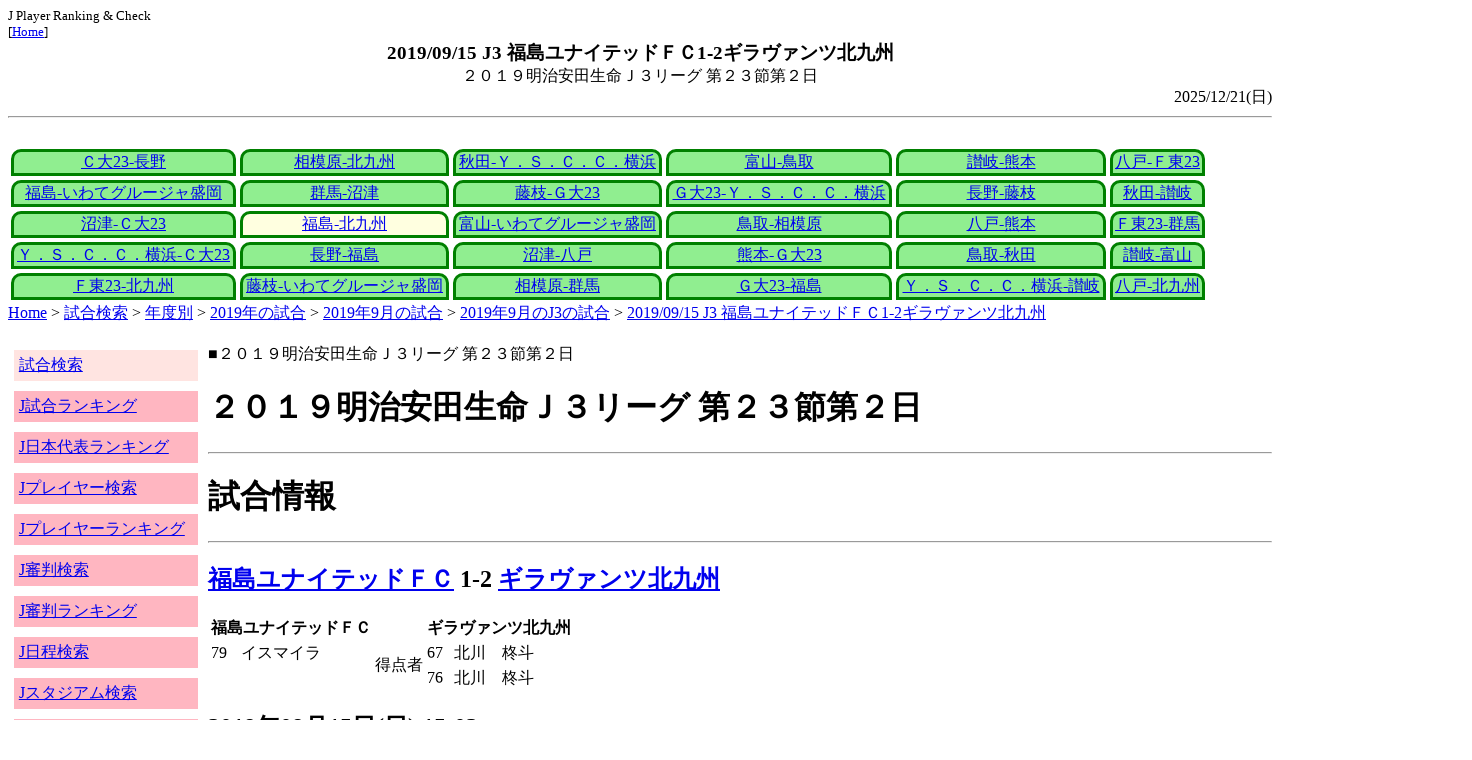

--- FILE ---
content_type: text/html
request_url: http://j-player.main.jp/md0000022457.htm
body_size: 4396
content:
<html>
<head>
<meta charset="utf-8"/>
<title>2019/09/15 J3 福島ユナイテッドＦＣ1-2ギラヴァンツ北九州</title><meta name="viewport" content="width=device-width">
<link href="./jplayer.css" rel="stylesheet" type="text/css">
<script data-ad-client="ca-pub-8552066327539456" async src="https://pagead2.googlesyndication.com/pagead/js/adsbygoogle.js"></script>
</head>
<body>
<small>J Player Ranking & Check<br>[<a href="index.htm">Home</a>]</small><center><b><big>2019/09/15 J3 福島ユナイテッドＦＣ1-2ギラヴァンツ北九州</big></b><br>２０１９明治安田生命Ｊ３リーグ 第２３節第２日</center>
<div align="right">2025/12/21(日)</div>
<hr><div id="jplayer">
<div id="content">
<table bgcolor=white width=95%>
<tr>
<td align=center valign=bottom><div id="tab-design-disable"><a href="md0000022471.htm">Ｃ大23-長野</a></div></td><td align=center valign=bottom><div id="tab-design-disable"><a href="md0000022468.htm">相模原-北九州</a></div></td><td align=center valign=bottom><div id="tab-design-disable"><a href="md0000022466.htm">秋田-Ｙ．Ｓ．Ｃ．Ｃ．横浜</a></div></td><td align=center valign=bottom><div id="tab-design-disable"><a href="md0000022469.htm">富山-鳥取</a></div></td><td align=center valign=bottom><div id="tab-design-disable"><a href="md0000022470.htm">讃岐-熊本</a></div></td><td align=center valign=bottom><div id="tab-design-disable"><a href="md0000022465.htm">八戸-Ｆ東23</a></div></td></tr>
<tr>
<td align=center valign=bottom><div id="tab-design-disable"><a href="md0000022467.htm">福島-いわてグルージャ盛岡</a></div></td><td align=center valign=bottom><div id="tab-design-disable"><a href="md0000022463.htm">群馬-沼津</a></div></td><td align=center valign=bottom><div id="tab-design-disable"><a href="md0000022464.htm">藤枝-Ｇ大23</a></div></td><td align=center valign=bottom><div id="tab-design-disable"><a href="md0000022462.htm">Ｇ大23-Ｙ．Ｓ．Ｃ．Ｃ．横浜</a></div></td><td align=center valign=bottom><div id="tab-design-disable"><a href="md0000022458.htm">長野-藤枝</a></div></td><td align=center valign=bottom><div id="tab-design-disable"><a href="md0000022456.htm">秋田-讃岐</a></div></td></tr>
<tr>
<td align=center valign=bottom><div id="tab-design-disable"><a href="md0000022460.htm">沼津-Ｃ大23</a></div></td><td align=center valign=bottom><div id="tab-design-enable"><a href="md0000022457.htm">福島-北九州</a></div></td><td align=center valign=bottom><div id="tab-design-disable"><a href="md0000022459.htm">富山-いわてグルージャ盛岡</a></div></td><td align=center valign=bottom><div id="tab-design-disable"><a href="md0000022461.htm">鳥取-相模原</a></div></td><td align=center valign=bottom><div id="tab-design-disable"><a href="md0000022455.htm">八戸-熊本</a></div></td><td align=center valign=bottom><div id="tab-design-disable"><a href="md0000022454.htm">Ｆ東23-群馬</a></div></td></tr>
<tr>
<td align=center valign=bottom><div id="tab-design-disable"><a href="md0000022453.htm">Ｙ．Ｓ．Ｃ．Ｃ．横浜-Ｃ大23</a></div></td><td align=center valign=bottom><div id="tab-design-disable"><a href="md0000022452.htm">長野-福島</a></div></td><td align=center valign=bottom><div id="tab-design-disable"><a href="md0000022451.htm">沼津-八戸</a></div></td><td align=center valign=bottom><div id="tab-design-disable"><a href="md0000022450.htm">熊本-Ｇ大23</a></div></td><td align=center valign=bottom><div id="tab-design-disable"><a href="md0000022449.htm">鳥取-秋田</a></div></td><td align=center valign=bottom><div id="tab-design-disable"><a href="md0000022448.htm">讃岐-富山</a></div></td></tr>
<tr>
<td align=center valign=bottom><div id="tab-design-disable"><a href="md0000022447.htm">Ｆ東23-北九州</a></div></td><td align=center valign=bottom><div id="tab-design-disable"><a href="md0000022446.htm">藤枝-いわてグルージャ盛岡</a></div></td><td align=center valign=bottom><div id="tab-design-disable"><a href="md0000022445.htm">相模原-群馬</a></div></td><td align=center valign=bottom><div id="tab-design-disable"><a href="md0000022444.htm">Ｇ大23-福島</a></div></td><td align=center valign=bottom><div id="tab-design-disable"><a href="md0000022443.htm">Ｙ．Ｓ．Ｃ．Ｃ．横浜-讃岐</a></div></td><td align=center valign=bottom><div id="tab-design-disable"><a href="md0000022442.htm">八戸-北九州</a></div></td></tr>
</tr>
</table>
<a href="index.htm">Home</a> > <a href="j_match.htm">試合検索</a> > <a href="match_years.htm">年度別</a> > <a href="match_2019.htm">2019年の試合</a> > <a href="match_2019_9.htm">2019年9月の試合</a> > <a href="match_2019_9J3.htm">2019年9月のJ3の試合</a> > <a href="md0000022457.htm">2019/09/15 J3 福島ユナイテッドＦＣ1-2ギラヴァンツ北九州</a>

</div>
<div id="leftCol">
<table width=98%>
<tr><td colspan=2><div id="menu-disable"><a href="j_match.htm">試合検索</a></div></td></tr>
<tr><td colspan=2><div id="menu-enable"><a href="j_matchranking.htm">J試合ランキング</a></div></td></tr>
<tr><td colspan=2><div id="menu-enable"><a href="j_national_ranking.htm">J日本代表ランキング</a></div></td></tr>
<tr><td colspan=2><div id="menu-enable"><a href="j_player.htm">Jプレイヤー検索</a></div></td></tr>
<tr><td colspan=2><div id="menu-enable"><a href="j_player_ranking.htm">Jプレイヤーランキング</a></div></td></tr>
<tr><td colspan=2><div id="menu-enable"><a href="j_referee.htm">J審判検索</a></div></td></tr>
<tr><td colspan=2><div id="menu-enable"><a href="j_referee_ranking.htm">J審判ランキング</a></div></td></tr>
<tr><td colspan=2><div id="menu-enable"><a href="j_schedule.htm">J日程検索</a></div></td></tr>
<tr><td colspan=2><div id="menu-enable"><a href="j_stadium.htm">Jスタジアム検索</a></div></td></tr>
<tr><td colspan=2><div id="menu-enable"><a href="j_stadium_ranking.htm">Jスタジアムランキング</a></div></td></tr>
<tr><td colspan=2><div id="menu-enable"><a href="j_team.htm">Jチーム検索</a></div></td></tr>
<tr><td colspan=2><div id="menu-enable"><a href="j_team_ranking.htm">Jチームランキング</a></div></td></tr>
<tr><td colspan=2>

</td></tr>
</table>

</div>
<div id="mainCol">
■２０１９明治安田生命Ｊ３リーグ 第２３節第２日<br>
<h1>２０１９明治安田生命Ｊ３リーグ 第２３節第２日</h1><hr>
<h1>試合情報</h1><hr>
<h2><a href="team_0050.htm">福島ユナイテッドＦＣ</a> 1-2 <a href="team_0048.htm">ギラヴァンツ北九州</a></h2>
<table border=0>
<th colspan=2>福島ユナイテッドＦＣ</th><th></th><th colspan=2>ギラヴァンツ北九州</th>
<tr><td>79</td><td>イスマイラ</td><td rowspan=2>得点者</td><td>67</td><td>北川　柊斗</td></tr>
<tr><td colspan=2></td><td>76</td><td>北川　柊斗</td></tr>
</table>

<h2>2019年09月15日(日) 15:03</h2>
<ul>
<li>武　颯 J 50試合出場</li>
<li>武　颯 J3 50試合出場</li>
</ul>

<h2><a href="stadium160770869526495023.htm">とうほう・みんなのスタジアム</a></h2>
<ul>
<li>2019年 9試合目</li>
<li>通算87試合目</li>
<li>当スタジアム通算成績
<ul>
<li>福島 60勝49分75敗
<li>北九州 2勝2分3敗
<li>福島対北九州 3勝2分2敗</li>

</ul></ul>

<h2>1756人</h2>
<h3>とうほう・みんなのスタジアム</h3>
<ul>
<li>2019年 3位(13試合)</li>
<li>通算 48位(188試合)</li>
</ul>
<h3>全体</h3>
<ul>
<li>通算 54455位(161168試合)</li>
</ul>
<h3>J3通算</h3>
<ul>
<li>3106位(6446試合)</li>
</ul>

<h2>晴</h2>
<table border=0>
<tr><th>雪</th><td>2%</td></tr>
<tr><th>晴/曇</th><td>9%</td></tr>
<tr><th>雨</th><td>18%</td></tr>
<tr><th>晴</th><td><b>62%</b></td></tr>
<tr><th>曇</th><td>34%</td></tr>
</table>

<h2>気温 27.0℃ 湿度 62.0%</h2>
<table>
<tr><th></th><th>0-10%</th><th>11-20%</th><th>21-30%</th><th>31-40%</th><th>41-50%</th><th>51-60%</th><th>61-70%</th><th>71-80%</th><th>81-90%</th><th>91-100%</th></tr>
<tr><th>-0℃</th><td>0</td><td>0</td><td>0</td><td>1</td><td>0</td><td>0</td><td>1</td><td>1</td><td>1</td><td>0</td></tr>
<tr><th>1-5℃</th><td>0</td><td>0</td><td>5</td><td>13</td><td>24</td><td>24</td><td>29</td><td>47</td><td>29</td><td>4</td></tr>
<tr><th>6-10℃</th><td>2</td><td>36</td><td>84</td><td>196</td><td>226</td><td>200</td><td>164</td><td>137</td><td>106</td><td>15</td></tr>
<tr><th>11-15℃</th><td>0</td><td>118</td><td>357</td><td>579</td><td>662</td><td>610</td><td>398</td><td>297</td><td>296</td><td>44</td></tr>
<tr><th>16-20℃</th><td>0</td><td>186</td><td>418</td><td>773</td><td>1012</td><td>955</td><td>831</td><td>672</td><td>714</td><td>144</td></tr>
<tr><th>21-25℃</th><td>1</td><td>180</td><td>399</td><td>811</td><td>1202</td><td>1345</td><td>1461</td><td>1308</td><td>1268</td><td>198</td></tr>
<tr><th>26-30℃</th><td>0</td><td>101</td><td>208</td><td>380</td><td>611</td><td>975</td><td bgcolor="lightpink"><b>1644</b></td><td>1736</td><td>943</td><td>58</td></tr>
<tr><th>31-℃</th><td>0</td><td>25</td><td>46</td><td>61</td><td>151</td><td>262</td><td>210</td><td>63</td><td>9</td><td>0</td></tr>
</table>

<hr><h2>試合記録</h2>
<table>
<tr><th colspan=2><a href="team_0050.htm">福島ユナイテッドＦＣ</a></th><th></th><th colspan=2><a href="team_0048.htm">ギラヴァンツ北九州</a></th></tr>
<tr><td align=right>1</td><td align=right>(1.3)</td><td align=center>ゴール</td><td align=left>(1.5)</td><td align=left>2</td></tr>
<tr><td align=right>7</td><td align=right>(10.1)</td><td align=center>シュート</td><td align=left>(12.3)</td><td align=left>18</td></tr>
<tr><td align=right>13</td><td align=right>(11.8)</td><td align=center>フリーキック</td><td align=left>(12.8)</td><td align=left>13</td></tr>
<tr><td align=right>5</td><td align=right>(4.4)</td><td align=center>コーナーキック</td><td align=left>(5.8)</td><td align=left>6</td></tr>
<tr><td align=right>0</td><td align=right>(1.4)</td><td align=center>カード</td><td align=left>(0.9)</td><td align=left>0</td></tr>
</table>
括弧内は2019年平均

<hr><h2>審判</h2>
<h3>主審</h3>
<a href="referee_900828NaotoUEHARA.htm">上原　直人</a>
<h3>副審</h3>
<a href="referee_821220MitsuruOYA.htm">大矢　充</a><br>
<a href="referee_940703YusukeOHASHI.htm">大橋　侑祐</a><br>
<h3>第四の審判</h3>
中村　悠二<br>

<hr><h2>選手</h2>
<h3>スターティングイレブン</h3>
<table>
<tr><th colspan=4><a href="team_0050.htm">福島ユナイテッドＦＣ</a></th><th>点</th><th>黄</th><th>赤</th><th colspan=4><a href="team_0048.htm">ギラヴァンツ北九州</a></th><th>点</th><th>黄</th><th>赤</th></tr>
<tr><td></td><td>GK</td><td>1</td><td><i><a href="/pa/pa00023234.htm">堀田　大暉</a></i></td><td></td><td></td><td></td><td></td><td>GK</td><td>13</td><td><i><a href="/pa/pa00011903.htm">高橋　拓也</a></i></td><td></td><td></td><td></td></tr>
<tr><td></td><td>DF</td><td>6</td><td><i><a href="/pa/pa00029343.htm">輪笠　祐士</a></i></td><td></td><td></td><td></td><td></td><td>DF</td><td>3</td><td><i><a href="/pa/pa00019665.htm">福森　健太</a></i></td><td></td><td></td><td></td></tr>
<tr><td></td><td>DF</td><td>3</td><td><i><a href="/pa/pa00009107.htm">阪田　章裕</a></i></td><td></td><td></td><td></td><td></td><td>DF</td><td>5</td><td><i><a href="/pa/pa00010074.htm">寺岡　真弘</a></i></td><td></td><td></td><td></td></tr>
<tr><td></td><td>DF</td><td>19</td><td><i><a href="/pa/pa00032422.htm">河西　真</a></i></td><td></td><td></td><td></td><td></td><td>DF</td><td>15</td><td><i><a href="/pa/pa00029305.htm">野口　航</a></i></td><td></td><td></td><td></td></tr>
<tr><td></td><td>DF</td><td>14</td><td><i><a href="/pa/pa00009990.htm">星　広太</a></i></td><td></td><td></td><td></td><td></td><td>DF</td><td>20</td><td><i><a href="/pa/pa00032320.htm">河野　貴志</a></i></td><td></td><td></td><td></td></tr>
<tr><td></td><td>MF</td><td>10</td><td><i><a href="/pa/pa00009292.htm">橋本　拓門</a></i></td><td></td><td></td><td></td><td></td><td>MF</td><td>4</td><td><i><a href="/pa/pa00023312.htm">川上　竜</a></i></td><td></td><td></td><td></td></tr>
<tr><td></td><td>MF</td><td>40</td><td><i><a href="/pa/pa00010984.htm">樋口　寛規</a></i></td><td></td><td></td><td></td><td></td><td>MF</td><td>22</td><td><i><a href="/pa/pa00029307.htm">藤原　奏哉</a></i></td><td></td><td></td><td></td></tr>
<tr><td></td><td>MF</td><td>27</td><td><i><a href="/pa/pa00029296.htm">池田　昌生</a></i></td><td></td><td></td><td></td><td></td><td>MF</td><td>25</td><td><i><a href="/pa/pa00023174.htm">國分　伸太郎</a></i></td><td></td><td></td><td></td></tr>
<tr><td></td><td>MF</td><td>23</td><td><i><a href="/pa/pa00011934.htm">田村　亮介</a></i></td><td></td><td></td><td></td><td></td><td>MF</td><td>28</td><td><i><a href="/pa/pa00029274.htm">髙橋　大悟</a></i></td><td></td><td></td><td></td></tr>
<tr><td></td><td>FW</td><td>39</td><td><i><a href="/pa/pa00032424.htm">雪江　悠人</a></i></td><td></td><td></td><td></td><td></td><td>FW</td><td>11</td><td><i><a href="/pa/pa00009166.htm">池元　友樹</a></i></td><td></td><td></td><td></td></tr>
<tr><td>50出</td><td>FW</td><td>9</td><td><i><a href="/pa/pa00011428.htm">武　颯</a></i></td><td></td><td></td><td></td><td></td><td>FW</td><td>18</td><td><i><a href="/pa/pa00029346.htm">町野　修斗</a></i></td><td></td><td></td><td></td></tr>
</table>
<h3>ベンチ</h3>
<table>
<tr><th colspan=4><a href="team_0050.htm">福島ユナイテッドＦＣ</a></th><th>点</th><th>黄</th><th>赤</th><th colspan=4><a href="team_0048.htm">ギラヴァンツ北九州</a></th><th>点</th><th>黄</th><th>赤</th></tr>
<tr><td></td><td>GK</td><td>21</td><td><i><a href="/pa/pa00023370.htm">イ　ユノ</a></i></td><td></td><td></td><td></td><td></td><td>GK</td><td>1</td><td><i><a href="/pa/pa00015835.htm">中山　開帆</a></i></td><td></td><td></td><td></td></tr>
<tr><td></td><td>DF</td><td>4</td><td><i><a href="/pa/pa00007346.htm">宇佐美　宏和</a></i></td><td></td><td></td><td></td><td></td><td>DF</td><td>6</td><td><i><a href="/pa/pa00007349.htm">岡村　和哉</a></i></td><td></td><td></td><td></td></tr>
<tr><td></td><td>DF</td><td>22</td><td><i><a href="/pa/pa00029298.htm">寺前　光太</a></i></td><td></td><td></td><td></td><td></td><td>MF</td><td>14</td><td><i><a href="/pa/pa00032316.htm">新垣　貴之</a></i></td><td></td><td></td><td></td></tr>
<tr><td></td><td>MF</td><td>11</td><td><i><a href="/pa/pa00032419.htm">川中　健太</a></i></td><td></td><td></td><td></td><td></td><td>MF</td><td>17</td><td><i><a href="/pa/pa00009656.htm">加藤　弘堅</a></i></td><td></td><td></td><td></td></tr>
<tr><td></td><td>MF</td><td>29</td><td><i><a href="/pa/pa00032423.htm">吉永　大志</a></i></td><td></td><td></td><td></td><td></td><td>MF</td><td>29</td><td><i><a href="/pa/pa00019562.htm">椿　直起</a></i></td><td></td><td></td><td></td></tr>
<tr><td></td><td>FW</td><td>18</td><td><i><a href="/pa/pa00015830.htm">小牟田　洋佑</a></i></td><td></td><td></td><td></td><td></td><td>FW</td><td>9</td><td><i><a href="/pa/pa00032315.htm">ディサロ　燦シルヴァーノ</a></i></td><td></td><td></td><td></td></tr>
<tr><td></td><td>FW</td><td>20</td><td><i><a href="/pa/pa00032587.htm">イスマイラ</a></i></td><td></td><td></td><td></td><td></td><td>FW</td><td>30</td><td><i><a href="/pa/pa00023537.htm">北川　柊斗</a></i></td><td></td><td></td><td></td></tr>
</table>

<h2>監督</h2>
松田　岳夫<br>
小林　伸二<br>

<hr><h2>タイムライン</h2>
<h3>概要</h3>
<table>
<tr><td colspan=20><a href="team_0050.htm">福島ユナイテッドＦＣ</a></td></tr>
<tr><td></td><td></td><td></td><td></td><td></td><td></td><td></td><td></td><td></td><td></td><td></td><td></td><td></td><td></td><td></td><td>C</td><td>G</td><td></td><td>C</td></tr><tr><td>0</td><td>5</td><td>10</td><td>15</td><td>20</td><td>25</td><td>30</td><td>35</td><td>40</td><td>|</td><td>45</td><td>50</td><td>55</td><td>60</td><td>65</td><td>70</td><td>75</td><td>80</td><td>85</td><td>|</td></tr><tr><td></td><td></td><td></td><td></td><td></td><td></td><td></td><td></td><td></td><td></td><td></td><td></td><td>C</td><td></td><td>GC</td><td></td><td>G</td><td>C</td></tr>
<tr><td colspan=20><a href="team_0048.htm">ギラヴァンツ北九州</a></td></tr>
</table>
<h3>詳細</h3>
<table>
<tr><th></th><th colspan=2><a href="team_0050.htm">福島ユナイテッドＦＣ</a></th><th colspan=2><a href="team_0048.htm">ギラヴァンツ北九州</a></th></tr>
<tr><td>60'</td><td colspan=2></td><td></td><td>池元　友樹→北川　柊斗</td></tr>
<tr><td>67'</td><td colspan=2></td><td>GOAL</td><td>北川　柊斗</td></tr>
<tr><td>69'</td><td colspan=2></td><td></td><td>髙橋　大悟→新垣　貴之</td></tr>
<tr><td>71'</td><td></td><td>雪江　悠人→イスマイラ</td><td colspan=2></td></tr>
<tr><td>76'</td><td colspan=2></td><td>GOAL</td><td>北川　柊斗</td></tr>
<tr><td>79'</td><td>GOAL</td><td>イスマイラ</td><td colspan=2></td></tr>
<tr><td>85'</td><td colspan=2></td><td></td><td>町野　修斗→ディサロ　燦シルヴァーノ</td></tr>
<tr><td>89'</td><td></td><td>池田　昌生→小牟田　洋佑</td><td colspan=2></td></tr>

</table>



<center>Next -> <a href="md0000022459.htm">2019/09/15 J3 カターレ富山5-0いわてグルージャ盛岡</a></center>
<style type="text/css">
  div.sourcecode {
    background-color: #eeeeee;
    padding: 4px 4px 4px 20px;
    margin: 12px;
    line-height: 1.4;
    font-family: monospace;
  }
  div.pagefeed {
    padding: 4px 4px 4px 20px;
    margin: 12px;
    line-height: 1.4;
    text-align: center;
  }
  div.pagefeed ul.pagelinks {
    margin: auto;
    width: 32em;
  }
  div.pagefeed ul.pagelinks li {
    width: 1.2em;
    line-height: 1.2em;
    list-style-type: none;
    border: none;
    float: left;
    margin: 0.1em;
    padding: 0px;
    font-weight: bold;
    text-align: center;
  }
  div.pagefeed ul.pagelinks li span.blnk {
    border-style: none;
    color: black;
  }
  div.pagefeed ul.pagelinks li a {
    border : 1px solid blue;
    background-color: white;
    text-decoration: none;
  }
  div.pagefeed ul.pagelinks li a:visited {
    background-color: lightgray;
    color: blue;
  }
  div.pagefeed ul.pagelinks li a:hover {
    text-decoration: underline;
  }
  div.pagefeed ul.pagelinks li.here {
    background-color: green;
    color: #ffff80;
    border-color: green;
  }
</style>

<div class="pagefeed">
<div style="text-align: center;">
<ul class="pagelinks">
<li><a href="md0000022471.htm">01</a></li>
<li><span class="blnk">..</span></li>
<li><a href="md0000022463.htm">08</a></li>
<li><a href="md0000022464.htm">09</a></li>
<li><a href="md0000022462.htm">10</a></li>
<li><a href="md0000022458.htm">11</a></li>
<li><a href="md0000022456.htm">12</a></li>
<li><a href="md0000022460.htm">13</a></li>
<li class="here">14</li>
<li><a href="md0000022459.htm">15</a></li>
<li><a href="md0000022461.htm">16</a></li>
<li><a href="md0000022455.htm">17</a></li>
<li><a href="md0000022454.htm">18</a></li>
<li><a href="md0000022453.htm">19</a></li>
<li><span class="blnk">..</span></li>
<li><a href="md0000022442.htm">30</a></li>
</ul>
</div>
</div>

</div>
<div id="rightCol">
<iframe src="preview_014.htm" width=100% height=4096>index</iframe>

</div>
<div id="bottom">
<script async src="//pagead2.googlesyndication.com/pagead/js/adsbygoogle.js"></script>
<!-- j_match -->
<ins class="adsbygoogle"
     style="display:block"
     data-ad-client="ca-pub-8552066327539456"
     data-ad-slot="9979017109"
     data-ad-format="auto"></ins>
<script>
(adsbygoogle = window.adsbygoogle || []).push({});
</script>

</div>
</div>
</body>
</html>


--- FILE ---
content_type: text/html
request_url: http://j-player.main.jp/preview_014.htm
body_size: 935
content:
PickUp<br><hr>
<a href="TeamFairPlayRankingNow.htm" target="_parent">今シーズンチームフェアプレイランキング</a><br>
<table border>
<tr><td>順位</td><td>試合</td><td>チーム</td></tr>
<tr><td rowspan=4>1</td><td rowspan=4>18</td><td><a href="team_0008.htm">ヴィッセル神戸</a></td></tr>
<tr><td><a href="team_0009.htm">サンフレッチェ広島</a></td></tr>
<tr><td><a href="team_0050.htm">福島ユナイテッドＦＣ</a></td></tr>
<tr><td><a href="team_0053.htm">ＡＣ長野パルセイロ</a></td></tr>
<tr><td>5</td><td>16</td><td><a href="team_0028.htm">サガン鳥栖</a></td></tr>
</table>

<hr>
<a href="RefereeRedRateRanking_Main_ThisYear.htm" target="_parent">J審判 今年 主審の一試合平均レッドカード枚数ランキング</a><br>
<table border=1>
<tr><th>順位</th><th>枚/試合</th><th>名前</th><th>試合数</th></tr>
<tr><td>1</td><th>0.00</th><td><a href="referee_810814JumpeiIIDA.htm">飯田　淳平</a></td><td>20</td></tr>
<tr><td>1</td><th>0.00</th><td><a href="referee_820130HiroyukiKIMURA.htm">木村　博之</a></td><td>26</td></tr>
<tr><td>1</td><th>0.00</th><td><a href="referee_930707KentaroKOBAYASHI.htm">小林　健太朗</a></td><td>22</td></tr>
<tr><td>1</td><th>0.00</th><td><a href="referee_860412ReoTANAKA.htm">田中　玲匡</a></td><td>16</td></tr>
<tr><td>1</td><th>0.00</th><td><a href="referee_831008MasakiTSURUOKA.htm">鶴岡　将樹</a></td><td>19</td></tr>
<tr><td>1</td><th>0.00</th><td><a href="referee_830105FUMing.htm">傅　明</a></td><td>8</td></tr>
<tr><td>1</td><th>0.00</th><td><a href="referee_860220YoshimiYAMASHITA.htm">山下　良美</a></td><td>18</td></tr>
<tr><td>1</td><th>0.00</th><td><a href="referee_790105HiroyukiIGARASHI.htm">五十嵐　泰之</a></td><td>1</td></tr>
<tr><td>1</td><th>0.00</th><td><a href="referee_901207KazuyoshiKARASHIMA.htm">辛島　宗烈</a></td><td>1</td></tr>
</table>

<hr>
<a href="md0000030690.htm" target="_parent">2024/08/16 J1 北海道コンサドーレ札幌5-3サガン鳥栖</a><br>
アマドゥ　バカヨコ J初出場<br>アマドゥ　バカヨコ J1初出場<br>アマドゥ　バカヨコ J初得点<br>アマドゥ　バカヨコ J1初得点<br>堺屋　佳介 J初得点<br>堺屋　佳介 J1初得点
<hr>



--- FILE ---
content_type: text/html; charset=utf-8
request_url: https://www.google.com/recaptcha/api2/aframe
body_size: 258
content:
<!DOCTYPE HTML><html><head><meta http-equiv="content-type" content="text/html; charset=UTF-8"></head><body><script nonce="-VJs0ZVrgl8K3rTd9kwAzA">/** Anti-fraud and anti-abuse applications only. See google.com/recaptcha */ try{var clients={'sodar':'https://pagead2.googlesyndication.com/pagead/sodar?'};window.addEventListener("message",function(a){try{if(a.source===window.parent){var b=JSON.parse(a.data);var c=clients[b['id']];if(c){var d=document.createElement('img');d.src=c+b['params']+'&rc='+(localStorage.getItem("rc::a")?sessionStorage.getItem("rc::b"):"");window.document.body.appendChild(d);sessionStorage.setItem("rc::e",parseInt(sessionStorage.getItem("rc::e")||0)+1);localStorage.setItem("rc::h",'1768910300015');}}}catch(b){}});window.parent.postMessage("_grecaptcha_ready", "*");}catch(b){}</script></body></html>